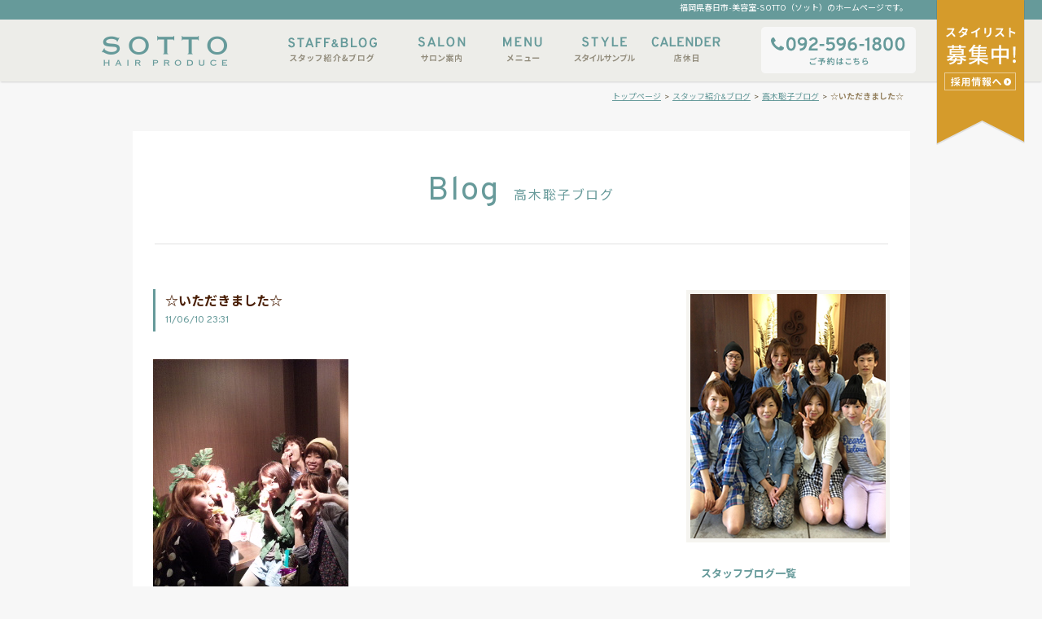

--- FILE ---
content_type: text/html; charset=UTF-8
request_url: https://sotto-salon.net/blog/takaki/post-611.php
body_size: 4346
content:
<!DOCTYPE html PUBLIC "-//W3C//DTD XHTML 1.0 Transitional//EN" "http://www.w3.org/TR/xhtml1/DTD/xhtml1-transitional.dtd">
<html xmlns="http://www.w3.org/1999/xhtml">
<head prefix="og: http://ogp.me/ns#">
<meta http-equiv="Content-Type" content="text/html; charset=utf-8" />
<meta name="viewport" content="width=device-width, initial-scale=1.0">
<title>☆いただきました☆ | 福岡県春日市-美容室-SOTTO（ソット）</title>
<meta name="description" content="美容室SOTTOではヘッドスパ（癒し）やネイルケアサービスもご提供中。しっかりとしたカウンセリングと最新のデザイン・薬液で、お客様1人1人に似合うヘアスタイルをご提案します。">
<meta name="keywords" content="春日市,福岡市,SOTTO,ソット,美容室,ヘッドスパ,ネイルサロン,カット,シャンプー,ブロー,エクステ,吉開">
<meta name="google-site-verification" content="vXHq_gs0AyOVxNCahAd8KG13HK6q9DSX0-f37VNBNYE" />
<META name="y_key" content="5ac8bc7697d448a5">

<link rel="stylesheet" href="https://sotto-salon.net/wp-content/themes/sotto-theme/style.css">
<link rel="stylesheet" href="https://sotto-salon.net/wp-content/themes/sotto-theme/css/dock-example1.css">

<meta name='robots' content='max-image-preview:large' />
<link rel='dns-prefetch' href='//s.w.org' />
<link rel="alternate" type="application/rss+xml" title="福岡県春日市-美容室-SOTTO（ソット） &raquo; フィード" href="https://sotto-salon.net/feed" />
<link rel="alternate" type="application/rss+xml" title="福岡県春日市-美容室-SOTTO（ソット） &raquo; コメントフィード" href="https://sotto-salon.net/comments/feed" />
<link rel="alternate" type="application/rss+xml" title="福岡県春日市-美容室-SOTTO（ソット） &raquo; ☆いただきました☆ のコメントのフィード" href="https://sotto-salon.net/blog/takaki/post-611.php/feed" />
<link rel='stylesheet' id='wp-block-library-css'  href='https://sotto-salon.net/wp-includes/css/dist/block-library/style.min.css?ver=5.7.14' type='text/css' media='all' />
<script type='text/javascript' src='https://sotto-salon.net/wp-includes/js/jquery/jquery.min.js?ver=3.5.1' id='jquery-core-js'></script>
<script type='text/javascript' src='https://sotto-salon.net/wp-includes/js/jquery/jquery-migrate.min.js?ver=3.3.2' id='jquery-migrate-js'></script>
<script type='text/javascript' src='https://sotto-salon.net/wp-content/themes/sotto-theme/js/fisheye-iutil.min.js?ver=5.7.14' id='fisheye-js'></script>
<script type='text/javascript' src='https://sotto-salon.net/wp-content/themes/sotto-theme/js/dock-example1.js?ver=5.7.14' id='dock-js'></script>
<link rel="https://api.w.org/" href="https://sotto-salon.net/wp-json/" /><link rel="alternate" type="application/json" href="https://sotto-salon.net/wp-json/wp/v2/posts/16913" /><link rel="canonical" href="https://sotto-salon.net/blog/takaki/post-611.php" />
<link rel="alternate" type="application/json+oembed" href="https://sotto-salon.net/wp-json/oembed/1.0/embed?url=https%3A%2F%2Fsotto-salon.net%2Fblog%2Ftakaki%2Fpost-611.php" />
<link rel="alternate" type="text/xml+oembed" href="https://sotto-salon.net/wp-json/oembed/1.0/embed?url=https%3A%2F%2Fsotto-salon.net%2Fblog%2Ftakaki%2Fpost-611.php&#038;format=xml" />

</head>
<body data-rsssl=1>


<div id="wrapper">

<div id="headerArea">
<div id="header">
  <a href="https://sotto-salon.net"><p class="hd_logo">SOTTO HAIR PRODUCE</p></a>
    <div>
      <h1>福岡県春日市-美容室-SOTTO（ソット）のホームページです。</h1>
        <ul class="hd_menu">
          <li><a class="hd_menu01" href="https://sotto-salon.net/staff.php">スタッフ紹介&amp;ブログ</a></li>
          <li><a class="hd_menu02" href="https://sotto-salon.net/salon.php">サロン案内</a></li>
          <li><a class="hd_menu03" href="https://sotto-salon.net/menu.php">メニュー</a></li>
          <li><a class="hd_menu04" href="https://sotto-salon.net/style.php">スタイルサンプル</a></li>
          <li><a class="hd_menu05" href="https://sotto-salon.net/calendar.php">店休日</a></li>
          <li class="hd_tel"><a href="tel:0952-596-1800"><img src="https://sotto-salon.net/img/common/hd_tel.png"></a></li>
        </ul>
    </div>
<br class="clear" />
</div>
<div><a class="hd_recruit" href="https://sotto-salon.net/recruit.php">スタイリストアシスタント募集中</a></div>
</div><!-- headerArea end -->
<div class="pankuzu"><h2>☆いただきました☆</h2><p class="pankuzu_link"><a href="https://sotto-salon.net">トップページ</a>&nbsp;&nbsp;&gt;&nbsp;&nbsp;<a href="https://sotto-salon.net/staff.php">スタッフ紹介&amp;ブログ</a>&nbsp;&nbsp;&gt;&nbsp;&nbsp;<a href="https://sotto-salon.net/blog/author/takaki">高木聡子ブログ</a>&nbsp;&nbsp;&gt;&nbsp;&nbsp;</p></div><!--end pankuzu-->
<br class="clear" />


  <div id="container_sub" class="blog">
  <div id ="container_sub_top">
  <div id="w901">

  <h3 class="sub_blog_tit_bar"><span class="sub_blog_tit_bar_en">Blog</span>　高木聡子ブログ</h3>

  </div><!-- w901 end -->
  </div><!-- container_sub_top end -->
  <div id ="container_sub_main">

  <div class="sub_blog_box_l">
    <div class="sub_blog_entryArea">


  <div class="line_tit_box">
  <h4>☆いただきました☆</h4>
  <p style="font-weight:normal;">11/06/10 23:31</p>
  </div><!-- line_tit_box end -->

  <div class="sub_blog_kijitxt">
  <div class="moblogkun-entry">
<img loading="lazy" src="https://sotto-salon.net/mt_img/img/blogimg/20110610_4df22ab00b309.jpg" width="240" height="320" alt="DVC00212.jpg" /></p>
<p>撮影モデルをしてくれてるYUMIチャンがお店に来たときに、差し入れを持ってきてくれました★</p>
<p>夜の練習前にみんなで美味しくいただきました〜(^o^)</p>
<p>いつもありがとうございます！！
</p>
</div>
  </div>


  </div>
    <div class="sub_blog_kijiline2">
  <div class="sub_blog_btmbox">

  <p><span class="fc_green fs20b">Blog</span>　　<span class="fc_green">高木聡子&nbsp;新着ブログ記事&nbsp;(<a href="https://sotto-salon.net/blog/author/takaki" class="fc_green">記事一覧はこちら</a>)</span></p>
  <div>
        24/10/30　<a class="fc_brown" href="https://sotto-salon.net/blog/takaki/%e3%81%94%e5%a0%b1%e5%91%8a.php">ご報告</a><br />

        24/10/10　<a class="fc_brown" href="https://sotto-salon.net/blog/takaki/%e3%82%b7%e3%83%a7%e3%83%bc%e3%83%88%e3%83%9c%e3%83%96-4.php">ショートボブ</a><br />

        24/09/18　<a class="fc_brown" href="https://sotto-salon.net/blog/takaki/%e5%9c%b0%e6%af%9b%e3%81%ab%e3%83%8f%e3%82%a4%e3%83%a9%e3%82%a4%e3%83%88.php">地毛にハイライト</a><br />

        24/08/30　<a class="fc_brown" href="https://sotto-salon.net/blog/takaki/%e9%85%b8%e6%80%a7%e3%82%b9%e3%83%88%e3%83%ac%e3%83%bc%e3%83%88-6.php">酸性ストレート</a><br />

        24/08/06　<a class="fc_brown" href="https://sotto-salon.net/blog/takaki/%e3%81%b0%e3%81%a3%e3%81%95%e3%82%8a%e3%82%ab%e3%83%83%e3%83%88-3.php">ばっさりカット</a><br />

      </div>

  </div>
  </div>

  </div><!-- sub_blog_box_l end -->


  <div class="sub_blog_box_r"><!--サイドバー-->

<div class="sub_blog_side_plfbox">

  <img src="https://sotto-salon.net/img/staff_month/sub_message_img01.jpg" alt="スタッフメッセージ" width="240" height="300"></div><!--end sub_blog_side_plfbox-->

<div class="sub_blog_side_namelink">
<p>スタッフブログ一覧</p>
<a href="https://sotto-salon.net/blog/author/yoshigai">吉開　英雄</a><br /><a href="https://sotto-salon.net/blog/author/irie">入江　洋幸</a><br /><a href="https://sotto-salon.net/blog/author/tokunaga">徳永　小百合</a><br /><a href="https://sotto-salon.net/blog/author/kitajima">北島　靖子</a><br /><a href="https://sotto-salon.net/blog/author/noguchi">野口　牧子</a><br /><a href="https://sotto-salon.net/blog/author/mouri">毛利　史</a><br /></div>

<a href="https://sotto-salon.net/blog/message"><p class="sub_blog_side_bnlink">月替わりスタッフメッセージ</p></a>
</div><!-- sub_blog_box_r end サイドバー -->

<p class="clear"></p>

  </div><!-- container_sub_main end -->

  </div>



<div id="footerBoxSub">
    <div class="footer_newsArea">
        <p class="footer_news_title">sottoからのお知らせ</p>
        <div>
                    25/06/06　<a class="fc_brown" href="https://sotto-salon.net/blog/news/%e5%ba%97%e5%86%85%e6%94%b9%e8%a3%85%e3%81%ab%e3%81%a4%e3%81%8d%e3%81%be%e3%81%97%e3%81%a6%e4%bc%91%e6%a5%ad%e3%81%ae%e3%81%8a%e7%9f%a5%e3%82%89%e3%81%9b">店内改装につきまして休業のお知らせ</a><br />
                    22/03/02　<a class="fc_brown" href="https://sotto-salon.net/blog/news/%e5%ae%9a%e4%bc%91%e6%97%a5%e3%81%ae%e5%a4%89%e6%9b%b4">定休日の変更</a><br />
                  </div>
        <br class="clear" />
    </div>


        <!-- BEGIN DOCK 1 ============================================================ -->
        <div id="dock">
            <div class="dock-container">
              <a class="dock-item" href="https://sotto-salon.net/blog/author/yoshigai"><span><p class="positiontxt">スタイリスト</p>吉開英雄</span><img src="https://sotto-salon.net/img/common/staff01.png" alt="吉開英雄" /></a><a class="dock-item" href="https://sotto-salon.net/blog/author/irie"><span><p class="positiontxt">スタイリスト</p>入江洋幸</span><img src="https://sotto-salon.net/img/common/staff_irie.png" alt="入江洋幸" /></a><a class="dock-item" href="https://sotto-salon.net/blog/author/tokunaga"><span><p class="positiontxt">スタイリスト</p>徳永小百合</span><img src="https://sotto-salon.net/img/common/staff_toku.png" alt="徳永小百合" /></a><a class="dock-item" href="https://sotto-salon.net/blog/author/kitajima"><span><p class="positiontxt">スタイリスト</p>北島靖子</span><img src="https://sotto-salon.net/img/common/staff03.png" alt="北島靖子" /></a><a class="dock-item" href="https://sotto-salon.net/blog/author/noguchi"><span><p class="positiontxt">スタイリスト</p>野口牧子</span><img src="https://sotto-salon.net/img/common/staff06.png" alt="野口牧子" /></a><a class="dock-item" href="https://sotto-salon.net/blog/author/mouri"><span><p class="positiontxt">スタイリスト</p>毛利史</span><img src="https://sotto-salon.net/img/common/staff_mouri.png" alt="毛利史" /></a>            </div><!-- end div .dock-container -->
        </div><!-- end div .dock #dock -->
        <!-- END DOCK 1 ============================================================  -->

</div><!--end footerBox-->
<div id="footerArea">
    <div id="footer">
        <div class="footer_l">
            <a href="tel:092-596-1800"><p>ご予約 092-596-1800</p></a>
            住所　福岡県春日市惣利5丁目16<br />
            営業時間　10:00～19:00<br />
            定休日　毎週月曜<br />
            駐車場　7台完備
        </div>
        <div class="footer_c">
            <table width="330" border="0" cellpadding="0" cellspacing="0"><tr align="center">
            <td><a href="https://sotto-salon.net/staff.php">スタッフ紹介・Blog</a><br />
              <a href="https://sotto-salon.net/salon.php">サロン案内</a><br />
              <a href="https://sotto-salon.net/menu.php">メニュー</a></td>
            <td><a href="https://sotto-salon.net/recruit.php">採用情報</a><br />
              <a href="https://sotto-salon.net/style.php">スタイルサンプル</a><br />
              <a href="https://sotto-salon.net/calendar.php">定休日</a></td>
            </tr></table>

<!--
            福岡市南区の姉妹店<a class="fc_green" href="http://www.spring-salon.net/" target="_blank">「SPRING」</a>も是非ご利用ください。
-->
    </div>
        <div class="footer_r">
            <a class="ftr_hotpepper" href="http://beauty.hotpepper.jp/r/?s=H000239954&vos=hbt1083" target="_blank">ホットペッパービューティーからもご予約いただけます</a>
            <a class="ftr_pagetop" href="#wrapper">page top</a>
        </div>
        <br class="clear" />
    </div>
</div><!--end footerArea-->
<div id="copyArea">
    <div id="copy">
    <p>SOTTO HAIR PRODUCE</p>
    COPYRIGHT(C) SOTTO ALL RIGHTS RESERVED
    </div>
</div><!-- copyArea -->

<script>
(function(i,s,o,g,r,a,m){i['GoogleAnalyticsObject']=r;i[r]=i[r]||function(){
(i[r].q=i[r].q||[]).push(arguments)},i[r].l=1*new Date();a=s.createElement(o),
m=s.getElementsByTagName(o)[0];a.async=1;a.src=g;m.parentNode.insertBefore(a,m)
})(window,document,'script','//www.google-analytics.com/analytics.js','ga');
ga('create', 'UA-413844-42', 'sotto-salon.net');
ga('require', 'displayfeatures');
ga('send', 'pageview');
</script>

</div><!-- wrapper end -->

</body>
</html>


--- FILE ---
content_type: text/css
request_url: https://sotto-salon.net/wp-content/themes/sotto-theme/style.css
body_size: 4866
content:
@charset "utf-8";

/*
theme Name: sottoテーマ
Author:
Description: original theme
version： 1.0.0
*/
@import url('https://fonts.googleapis.com/css?family=Overpass:400,700|Noto+Sans+JP:400,700&display=swap');


body {
  margin:0;
  padding:0;
  background-color:#f7f7f7;
  color:#6b5e46;
  font-size:12px;
  line-height:1.6;
  text-align:center;
   font-family: Overpass,Verdana, "ヒラギノ角ゴ ProN W3", "Hiragino Kaku Gothic ProN", "メイリオ", Meiryo, sans-serif;
}

@media screen and (min-width:1025px) {
  body {
  font-family:Overpass, "Noto sans JP"  !important;
  }
}

#wrapper {
  width:100%;mt_img  text-align:center;
  position:absolute;
  z-index:2;
}

.clear {
  clear:both;
  height:0;
}
a {
  color:#669a9a;
}
p, ul, li, h4 {
  margin:0;
  padding:0;
}
h3 {
  font-weight:normal;
  margin:0;
  font-size:12px;
}
img {
  border:0;
}


/* font */

.fc_green {
  color:#669a9a;
}
.fc_brown {
  color:#928C7B;
}
.fc_brown2 {
  color:#9e6b1f;
}
.fc_black {
  color:#333333;
}
.fs16green {
  color:#669a9a;
  font-size:16px;
  font-weight:bold;
}
.fs16b {
  font-size:16px;
  font-weight:bold;
}
.fs11 {
  font-size:11px;
}
.fs20b {
  font-size:16px;
  font-weight:bold;
}

/* margin */

.mb20 {
  margin-bottom:20px;
}
.mr9 {
  margin-right:9px;
}

table.table-style {
  border-collapse: collapse;
  border-spacing: 0;
}
.table-style{
  border-top:1px solid #d4d0c7;
  border-left:1px solid #d4d0c7;
}
.table-style td,.table-style th{
  border-right: 1px solid #d4d0c7;
  border-bottom: 1px solid #d4d0c7;
  padding:0.3rem;
}
.table-style th{background: #f7f7f7;font-weight: normal;}
/* --------------------
    header
---------------------- */
#headerArea {
  width:100%;
  background-image:url(img/common/hd_bg.png);
  background-position: top center;
  background-repeat: repeat-x;
  margin-bottom: 1em;
  /* box-shadow */
box-shadow:0px 2px 2px -1px rgba(0,0,0,0.15);
}
#header {
  width:1030px;
  height:100px;
  margin:0 auto;
  background-repeat:no-repeat;
  background-position:center right;
}

#header .hd_logo {
  background-image:url(img/common/hd_logo.png);
  background-repeat:no-repeat;
  background-position: left center;
  width:200px;
  height:55px;
  margin:0;
  text-indent:-9999px;
  text-decoration: none;
  float:left;
  margin-top: 35px;
}
#header h1 {
  margin:0 40px 0 0;
  height:22px;
  line-height:22px;
  font-size:10px;
  font-weight:normal;
  text-align:right;
  color: white;
}
#header .hd_menu {
  margin:11px 30px 0 0 ;
}
#header .hd_menu li{
  float:left;
  list-style-type:none;
  font-weight:bold;
  margin:0;
}
#header .hd_menu li a{
  text-decoration:none;
  background-position: center;
  text-indent: -99em;
  overflow: hidden;
  height:55px;
}
#header .hd_menu li a:hover{
  text-decoration:underline;
}

#header .hd_menu .hd_menu01 {
  background-image:url(img/common/hd_menu01.png);
  background-repeat:no-repeat;
  width:167px;
  display:block;
}
#header .hd_menu .hd_menu02 {
  background-image:url(img/common/hd_menu02.png);
  background-repeat:no-repeat;
  width:100px;
  display:block;
}
#header .hd_menu .hd_menu03 {
  background-image:url(img/common/hd_menu03.png);
  background-repeat:no-repeat;
  width:100px;
  display:block;
}
#header .hd_menu .hd_menu04 {
  background-image:url(img/common/hd_menu04.png);
  background-repeat:no-repeat;
  width:100px;
  display:block;
}
#header .hd_menu .hd_menu05 {
  background-image:url(img/common/hd_menu05.png);
  background-repeat:no-repeat;
  width:100px;
  display:block;
}
#headerArea .hd_recruit {
  background-image:url(img/common/hd_recruit.png);
  background-repeat:no-repeat;
  text-indent:-9999px;
  text-decoration: none;
  display:block;
  position: fixed;
  top: 0;
  left:50%;
  width:113px;
  height:199px;
  margin-left:510px;
}
#header .hd_menu .hd_tel {
    float: right;
    overflow: hidden;
}
#header .hd_menu .hd_tel a{padding:0;}
#header .hd_menu .hd_tel img{
    position: relative;
}

/* --------------------
    footer
---------------------- */

#footerBox {
  margin:0 auto;
  width:955px;
  height:258px;
  background-repeat:repeat-y;
  text-align:left;
  padding:20px 0 27px;
}
#footerBox .footer_newsArea {
  padding:2em 0;
  line-height:25px;
}
#footerBox .footer_news_title {
  color:#669a9a;
  background-image:url(img/common/ft_title_news.png);
  background-repeat:no-repeat;
  width:300px;
  height:40px;
  margin:0;
  padding:0 0 0 90px;
  float:left;
}

#footerArea {
  width:100%;
  /*background-image:url(../../../img/common/ft_bg2.gif);*/
  padding:26px 0 0 0;
}
#footer {
  width:955px;
  height:170px;
  text-align:left;
  /*background-image:url(../../../img/common/ft_bg4.png);*/
  background-position:right bottom;
  background-repeat:no-repeat;
  margin:0 auto;
  color:#755326;
}

.footer_l {
  float:left;
  width:270px;
  font-size:12px;
  text-align:left;
}

.footer_l p {
  background-image:url(img/common/ft_tel.png);
  background-repeat:no-repeat;
  width:209px;
  height:57px;
  margin:0 0 8px 0;
  text-indent:-9999px;
  text-decoration: none;
}
.footer_c {
  float:left;
  width:403px;
  text-align:left;
}
.footer_c table {
  line-height:20px;
  margin-bottom:42px;
}
.footer_r {
  float:left;
  width:233px;
  text-align:left;
}
.footer_r .ftr_hotpepper {
  background-image:url(../../../img/common/ft_qr.gif);
  background-repeat:no-repeat;
  width:190px;
  height:86px;
  text-indent:-9999px;
  text-decoration: none;
  display:block;
}
.footer_r .ftr_pagetop {
  background-image:url(../../../img/common/ft_pagetop.png);
  background-repeat:no-repeat;
  width:29px;
  height:34px;
  margin: 15px 0 0 194px;
  text-indent:-9999px;
  text-decoration: none;
  display:block;
}

#copyArea {
  width:100%;
  background: #79afb5;
  padding:40px 0 170px 0;

}
#copy {
  width:955px;
  margin:0 auto;
  text-align:center;
   color: white;
}
#copy p {
  background-image:url(img/common/logo.png);
  background-repeat:no-repeat;
  width:208px;
  height:49px;
  margin:0 auto 13px auto;
  text-indent:-9999px;
  text-decoration: none;
}



/* --------------------
    main index
---------------------- */

#publicity {
  position:absolute;
  z-index:1;
  height:750px;
  left:50%;
  margin-left:-800px;
}
#publicitySelector {
  position:absolute;
  z-index:3;
  margin-top:500px;
  margin-left:46%;
}

.hd_move_bt {
  background:url(../../../img/index/index_sl_off.gif);
  width:13px;
  height:13px;
}
.hd_move_bt:hover {
  background:url(../../../img/index/index_sl_on.gif);
}
#publicitySelector div {
  width:13px;
  height:13px;
}


#container {
  margin:450px auto 0 auto;
  padding:25px;
  width:955px;
  background: white;
  border:3px solid #79afb5;
  text-align:left;
  box-sizing: border-box;
}

#container .index_main_shopbn {
    background-image: url(img/common/hd_logo.png);
    background-repeat: no-repeat;
    width: 600px;
    height: 100px;
    padding: 15px 0 0 350px;
    /* text-align: center; */
    /* color: #94805e; */
    background-position: 100px;
    /* border-bottom: 1px; */
    margin-bottom: 2em;
}
#container .index_main_l {
  width:450px;
  float:left;
  margin:23px 0 0 6px;
}
#container .index_main_l .index_main_blog p{
  background-image:url(img/index/main_title_blog.png);
  background-repeat:no-repeat;
  width:299px;
  height:28px;
  margin:0 0 12px 0;
  padding:0 10px 0 160px;
}
#container .index_main_l .index_main_message_title{
  background-image:url(img/index/main_title_message.png);
  background-repeat:no-repeat;
  width:331px;
  height:28px;
  margin:38px 0 12px 0;
  padding:0 10px 0 130px;
}
#container .index_main_l .index_main_message_box {
  width:455px;
}
#container .index_main_l .index_main_message_boxlink{
  font-size:14px;
  font-weight:bold;
  margin: 1em 0 0.5em;
}
#container .index_main_l .index_main_message_boxlink a{
  color:#79afb5;
  text-decoration: none;
}
#container .index_main_l .index_main_message_date {
  font-size:10px;
  text-align:right;
  color:#755326;
  margin:40px 0 0 0;
}

#container .index_main_r {
  width:365px;
  float:right;
  text-align:left;
  margin:23px 0 0 0;
}
#container .index_main_r table {
  margin-top:20px;
}


/* --------------------
    sub base
---------------------- */

.pankuzu {
  margin:0 auto 10px auto;
  width:940px;
}
.pankuzu_link {
  text-align:right;
  font-size:10px;
  float:right;
}
.pankuzu a {
}
h2 {
  font-size:10px;
  color:#94805e;
  float:right;
  margin:0;
}

.line_tit_box {
  border-left: solid 3px #669a9a;
  padding:4px 12px;
  color:#4a1f06;
  font-weight:bold;
  margin:0 0 25px 0;
  font-size:16px;
}
.line_tit_box a {
  text-decoration:none;
  color:#4a1f06;
}
.line_tit_box a:hover {
  text-decoration:underline;
  color:#4a1f06;

}
.line_tit_box p {
  color:#669a9a;
  font-size:12px;
}
.line_tit_box2 {
  border-left: solid 3px #669a9a;
  padding:4px 12px;
  color:#C3B49E;
  font-weight:bold;
  margin:0 0 25px 0;
  font-size:16px;
}
.line_tit_box2 p {
  color:#669a9a;
  font-size:10px;
}

.sub_box860 {
  width:860px;
  margin:30px 0 30px 20px;
}
.sub_box776 {
  width:776px;
  margin:44px 0 44px 55px;
}
#container_sub {
  margin:0 auto;
  width:955px;
  /*border-radius: 5px;*/
  /*border: 1px solid #e2e2e2;
  background: white;*/
  background-repeat:repeat-y;
 
}

#container_sub.blog {
   background-color: #fff;
   margin-top: 30px;
}
#container_sub_top {
  margin:0;
  padding:26px 0 0 0;
  width:955px;
  background-repeat:no-repeat;
}
#container_sub_main {
  padding:25px;
  width:955px;
  text-align:left;
  box-sizing: border-box;
}
.sub_main_tit_boxline {
  margin:24px 0 0 0;
  border-top:solid 2px #deddd8;
  border-bottom:solid 2px #deddd8;
}
.sub_main_tit_box {
  text-align:center;
  padding:20px;
  /*background:#f5f4f0;*/
 /* border-top:solid 1px #FFFFFF;
  border-bottom:solid 1px #FFFFFF;*/
}


#containerBoxSub {

  margin:0 auto;
  width:900px;
  background-color: #fff;
  background-repeat:repeat-y;
  text-align:left;
  padding:25px;
}

#footerBoxSub {
      margin: 0 auto 0;
     width: 955px; 
  /*background-image:url(../../../img/sub/sub_ft_bg1.gif);
  background-repeat:repeat-y;*/
  text-align:left;
      padding: 20px 0 0;
      margin-bottom: 2em;
}
#footerBoxSub .footer_newsArea {
  width: 955px;
  margin:0 auto;
  padding:25px 0 0;
  line-height:25px;
}
#footerBoxSub .footer_news_title {
  color:#669a9a;
  background-image:url(img/common/ft_title_news.png);
  background-repeat:no-repeat;
  width:300px;
  height:40px;
  margin:0;
  padding:0 0 0 90px;
  float:left;
}


/* --------------------
    sub calender
---------------------- */
#container_sub_top .sub_main_tit_calender {
  background-image:url(../../../img/calender/sub_main_tit_calender.gif);
  width:162px;
  height:54px;
  margin:0 auto;
  text-indent:-9999px;
  text-decoration: none;
}

/* --------------------
    sub salon
---------------------- */
#container_sub_top .sub_main_tit_salon {
  background-image:url(../../../img/salon/sub_main_tit_salon.gif);
  width:109px;
  height:54px;
  margin:0 auto;
  text-indent:-9999px;
  text-decoration: none;
}
.salon_ul {
    width: 900px;
  font-size:10px;
      display: block;
    margin: 0 auto;
}
.salon_ul li {
    float: left;
    list-style-type: none;
}
.salon_li_img {
    height: auto;
    margin: 15px 15px 5px 0;
    width: 290px;
}
.salon_li_end {
    height: auto;
    margin: 15px 0 5px;
    width: 290px;
}
.sub_salon_mapbox {
  background-color:#f5f5f5;
  padding:15px;
  float:left;
}
.sub_salon_mapbox_side {
  margin:0 0 0 16px;
  width:314px;
  float:left;
}
.sub_salon_btmtxt {
  margin:10px 5px;
  color:#2c180f;
}

/* --------------------
    sub menu
---------------------- */
#container_sub_top .sub_main_tit_menu {
  background-image:url(img/menu/sub_main_tit_menu.png);
  width:103px;
  height:52px;
  margin:0 auto;
  text-indent:-9999px;
  text-decoration: none;
}

.sub_menu_tit01 {
  background-image:url(img/menu/sub_menu_tit01.png);
  background-repeat:no-repeat;
  height:29px;
  padding:2px 0 0 154px;
  width:706px;
  font-size:10px;
  line-height: 3em;
  margin:62px 0 31px 0;
}
.sub_menu_tit02 {
  background-image:url(img/menu/sub_menu_tit02.png);
  background-repeat:no-repeat;
  height:29px;
  padding:2px 0 0 200px;
  width:652px;
  font-size:10px;
  line-height: 3em;
  margin:62px 0 31px 0;
}
.sub_menu_tit03 {
  background-image:url(img/menu/sub_menu_tit03.png);
  background-repeat:no-repeat;
  height:29px;
  padding:2px 0 0 202px;
  width:658px;
  font-size:10px;
  line-height: 3em;
  margin:62px 0 31px 0;
}
.sub_menu_tit04 {
  background-image:url(img/menu/sub_menu_tit04.png);
  background-repeat:no-repeat;
  height:29px;
  width:860px;
  text-indent:-9999px;
  text-decoration: none;
  margin:62px 0 31px 0;
}

.sub_menu_box_l {
  margin:0 0 0 30px;
  width:488px;
  float:left;
}
.sub_menu_box_r {
  width:312px;
  float:left;
}

.sub_menu_box_l th {
  font-size:13px;
  color:#755326;
  line-height:24px;
  text-align:left;
}
.sub_menu_box_l td {
  font-size:13px;
  color:#2c180f;
  line-height:24px;
}

.sub_menu_box_l th .subtxt {
  font-size:10px;
  font-weight:normal;
  color:#999999;
  line-height:14px;
}

.sub_menu_box_l .subtit_green {
  color:#669a9a;
  font-size:18px;
  font-weight:bold;
}


/* --------------------
    sub style and bn
---------------------- */

#container_sub_top .sub_main_tit_style {
  background-image:url(../../../img/sample/sub_main_tit_style.gif);
  width:101px;
  height:53px;
  margin:0 auto;
  text-indent:-9999px;
  text-decoration: none;
}
#container_sub_top .sub_main_tit_stylebn {
  background-image:url(../../../img/sample_bn/sub_main_tit_stylebn.gif);
  width:334px;
  height:39px;
  margin:0 auto;
  text-indent:-9999px;
  text-decoration: none;
}


#footerBoxSub .line_tit_box_style {
    border-left: 3px solid #3B7901;
    color: #9e6b1f;
    font-size: 14px;
    font-weight: bold;
    margin: 0;
    padding: 2px 12px;
}

#footerBoxSub .line_tit_box_style p {
    color: #3B7901;
    font-size: 10px;
  font-weight:normal;
}

#footerBoxSub .sub_style_bnlink {
  font-size:10px;
  text-align:right;
  margin:0 74px 0 0;
}
#footerBoxSub .sub_style_bnlink a {
    color: #3B7901;
}

#footerBoxSub #sub_style_titbg01 {
  background-image:url(../../../img/sample/sub_style_titbg01.png);
  background-position:right bottom;
  background-repeat:no-repeat;
  border-bottom: solid 1px #9e6b1f;
  margin:0 0 19px 0;
  height:70px;
}

#footerBoxSub #sub_style_titbg02 {
  background-image:url(../../../img/sample/sub_style_titbg02.png);
  background-position:right bottom;
  background-repeat:no-repeat;
  border-bottom: solid 1px #9e6b1f;
  margin:33px 0 19px 0;
  height:70px;
}

#footerBoxSub #sub_style_titbg03 {
  background-image:url(../../../img/sample/sub_style_titbg03.png);
  background-position:right bottom;
  background-repeat:no-repeat;
  border-bottom: solid 1px #9e6b1f;
  margin:33px 0 19px 0;
  height:70px;
}

#footerBoxSub #sub_style_titbg04 {
  background-image:url(../../../img/sample/sub_style_titbg_toku.png);
  background-position:right bottom;
  background-repeat:no-repeat;
  border-bottom: solid 1px #9e6b1f;
  margin:33px 0 19px 0;
  height:70px;
}

#footerBoxSub #sub_style_titbg05 {
  background-image:url(../../../img/sample/sub_style_titbg05.png);
  background-position:right bottom;
  background-repeat:no-repeat;
  border-bottom: solid 1px #9e6b1f;
  margin:33px 0 19px 0;
  height:70px;
}

#footerBoxSub #sub_style_titbg06 {
  background-image:url(../../../img/sample/sub_style_titbg06.png);
  background-position:right bottom;
  background-repeat:no-repeat;
  border-bottom: solid 1px #9e6b1f;
  margin:33px 0 19px 0;
  height:70px;
}

#footerBoxSub #sub_style_titbg08 {
  background-image:url(../../../img/sample/sub_style_titbg08.png);
  background-position:right bottom;
  background-repeat:no-repeat;
  border-bottom: solid 1px #9e6b1f;
  margin:33px 0 19px 0;
  height:70px;
}

.style_bn_ul {
    height: auto;
    width: 783px;
}
.clearfix {
    display: block;
}
.style_bn_ul li {
  list-style-type: none;
    float: left;
}
.mr_7 {
    margin-right: 7px;
}


/* --------------------
    sub recruit
---------------------- */

#container_sub_top .sub_main_tit_recruit {
  background-image:url(../../../img/recruit/sub_main_tit_recruit.gif);
  width:95px;
  height:38px;
  margin:0 auto;
  text-indent:-9999px;
  text-decoration: none;
}
#footerBoxSub .sub_recruit_topbg {
  background-image:url(../../../img/recruit/sub_recruit_img01.jpg);
  background-repeat:no-repeat;
  width:955px;
  height:430px;
  text-align:center;
  font-size:15px;
  line-height:160%;
  color:#2E1410;
}


/* --------------------
    sub staff
---------------------- */

#container_sub_top .sub_main_tit_staff {
  background-image:url(../../../img/staff/sub_main_tit_staff.gif);
  width:204px;
  height:53px;
  margin:0 auto;
  text-indent:-9999px;
  text-decoration: none;
}

#footerBoxSub .sub_suaff_tit01 {
    background-image: url(img/staff/sub_suaff_tit01.png);
    background-repeat: no-repeat;
    width: 210px;
    height: 29px;
    margin: 40px 0 20px;
    padding:5px 0 0 105px;
  line-height: 1.5em;
  font-size:10px;
}
#footerBoxSub .sub_suaff_tit02 {
    background-image: url(img/staff/sub_suaff_tit02.png);
    background-repeat: no-repeat;
    width: 210px;
    height: 29px;
    margin: 40px 0 20px;
    padding:5px 0 0 105px;
  line-height: 1.5em;
  font-size:10px;
}
#footerBoxSub .sub_suaff_tit03 {
    background-image: url(img/staff/sub_suaff_tit03.png);
    background-repeat: no-repeat;
    width: 210px;
    height: 29px;
    margin: 40px 0 20px;
    padding:5px 0 0 105px;
  line-height: 1.5em;
  font-size:10px;
}

#footerBoxSub .sub_suaff_clear {
  margin-top: 30px;
}

#footerBoxSub .sub_suaff_clear:first-child {
  margin-top: 0;
}

#footerBoxSub .sub_suaff_clear:after {
  content: '';
  display: block;
  clear: both;
}

#footerBoxSub .sub_suaff_img_left {
  float:left;
}

#footerBoxSub .sub_suaff_img_right {
  float: right;
}

#footerBoxSub .sub_suaff_img {
  background-position:left top;
  background-repeat:no-repeat;
  background-color:#FFF;
  width:205px;
  height:253px;
  border:solid 3px #79afb5;
  padding:15px 0 0 230px;
}

#footerBoxSub .sub_suaff_img09 {
  background-image:url(../../../img/staff/sub_suaff_img09.jpg);
  background-position:left top;
  background-repeat:no-repeat;
  background-color:#FFF;
  width:205px;
  height:253px;
  border:solid 3px #79afb5;
  padding:15px 0 0 230px;
  float:left;
  margin-top:30px;
}


#footerBoxSub .sub_staff_tit_name {
  font-size:18px;
  margin-bottom:0.5rem;
}

#footerBoxSub .sub_staff_txt01 {
  color:#666666;
  width:190px;
  height:105px;
  margin-top:5px;
}

#footerBoxSub .sub_staff_bloglink {
  clear:both;
  text-align:right;
  margin-right:10px;
}
#footerBoxSub .sub_staff_bloglink a {
  color:#669a9a;
  font-size:10px;
}

#footerBoxSub .sub_staff_txt02 {
  width:140px;
  float:left;
  margin-top:5px;
}
#footerBoxSub .sub_staff_txt02 a {
  color:#669a9a;
  line-height:18px;
}
#footerBoxSub .sub_staff_txt03 {
  width:58px;
  float:left;
  font-size:10px;
  color:#9e6b1f;
  margin-top:5px;
  text-align:right;
}

.sub_staff_stylebtn {
  background-repeat:no-repeat;
  background-position:center;
  text-align: center;
  padding: 9px 0 7px;
  background: #ffffff;
    margin-top: -1.5px;
    border: 3px solid #79afb5;
    border-top: 0;
}

.sub_staff_stylebtn a {
  text-decoration:none;
  color:#78afb5;
  font-weight: bold;
  letter-spacing: 0.1em;
}

.sub_staff_stylebtn_off {
  height: 30px;
}

.sub_staff_message_title {
    background-image: url("img/index/main_title_message.png");
    background-repeat: no-repeat;
    height: 27px;
    margin: 70px 0 12px;
    padding: 0 10px 0 130px;
    width: 333px;
}

.sub_staff_message_box {
    background-color: white;
    border: solid 3px #79afb5;
    padding: 15px 0 0 230px;
    padding: 0 22px 20px;
    width: 855px;
}

.sub_staff_message_boxlink {
    border-bottom: 1px solid #3E3A3A;
    font-size: 20px;
    font-weight: bold;
    line-height: 60px;
    margin: 0 0 15px;
}

.sub_staff_message_boxlink a {
    color: #9E6B1F;
}

.sub_staff_message_date {
    color: #755326;
    font-size: 10px;
    margin: 40px 0 0;
    text-align: right;
}

/* --------------------
    sub blog_cat
---------------------- */

#w901 {
  width:901px;
  margin:0 auto;
}
.sub_blog_tit_bar {
  /*background-image:url(../../../img/staffblog/sub_main_tit_blog.gif);*/
  padding: 1rem 0 2rem;
    letter-spacing: 0.1em;
    border-bottom: 1px solid #e2e2e2;
    text-align: center;
    font-size: 16px;
    color: #679a9a;
}

.sub_blog_tit_bar_en{
  font-size: 40px;

}
.sub_blog_tit_bar_news{
    text-decoration: none;
     padding: 1rem 0 2rem;
     letter-spacing: 0.1em;
    border-bottom: 1px solid #e2e2e2;
    text-align: center;
    font-size: 16px;
    color: #679a9a;
}
.sub_blog_tit_bar_message{
   padding: 1rem 0 2rem;
   letter-spacing: 0.1em;
    border-bottom: 1px solid #e2e2e2;
    text-align: center;
}
.sub_blog_tit_bar_message h3{font-size: 16px;color: #679a9a;margin-bottom: 1rem;}


.sub_blog_box_l {
  float:left;
  width:620px;
  margin-top:30px;
}
.sub_blog_box_r {
  float:right;
  width:250px;
  margin-top:30px;
}

.sub_blog_side_namelink {
  margin:30px 0 30px 18px;
}
.sub_blog_side_namelink p {
  font-size:13px;
  font-weight:bold;
  color:#669a9a;
  margin-bottom:15px;
}
.sub_blog_side_namelink a {
  color:#000;
}
.sub_blog_side_bnlink {
  background-repeat:no-repeat;
  padding:12px;
  border:2px solid #79afb5;
  display:block;
  text-align: center;
}

.sub_blog_side_plfline {
  border-top: solid 1px #c79c40;
  border-bottom: solid 1px #c79c40;
}

.sub_blog_side_plfbox {
  margin:1px 0;
  background-color:#f5f4f0;
  padding:5px;
}
.sub_blog_side_plftxt {
  margin:17px 15px 28px 15px;
}
.sub_blog_kijitxt {
  margin-top:34px;
  font-size:13px;
  color:#333333;
}
.sub_blog_kijitxt img{max-width:100%;height:auto;}
.sub_blog_kijiline {
  height:1px;
  background-color:#d4d0c7;
  margin:82px 0 45px 0;
}
.sub_blog_entryArea {
  width:620px;
}


/* --------------------
  sub content-nav
---------------------- */


.content-nav {
  margin: 20px auto;
    text-align: center;
}

.content-nav ul li {
  display:inline;
  margin-left:5px;
}


.content-nav ul li a {
  border: 1px solid #c1b9a7;
  padding:8px;
  color:#300e02;
  text-decoration:none;
  background-color:#FFF;
}

.content-nav ul li a:hover {
  background-color:#300e02;
  color:#FFFFFF;
  text-decoration:none;
}

.content-nav ul li .next,
.content-nav ul li .prev {
  color:#300e02;
  border: none;
  text-decoration: underline;
}

.content-nav ul li .next:hover,
.content-nav ul li .prev:hover {
  color:#300e02;
  text-decoration: underline;
  background-color: transparent;
}

.sub_blog_kijiline2 {
  border-top: solid 1px #d4d0c7;
  border-bottom:solid 1px #d4d0c7;
  margin:82px 0 0 0;
}

.sub_blog_btmbox {
  margin:1px 0;
  background-color:#fff;
  padding:25px 30px;
}

.fixed-page-box .sub_blog_entryArea {
  width: 100%;
}

.fixed-page-box .title-box {
  text-align: center;
}

.fixed-page-box .title-box h3 {
  color: #4A1F07;
  font-size: 24px;
  font-weight: bold;
}


/* --------------------
    404
---------------------- */
.page404{min-height:200px}
.page404 h3{
  font-size: 40px;
  color: #679a9a
}
.page404 p{
  font-size: 16px
}

--- FILE ---
content_type: text/css
request_url: https://sotto-salon.net/wp-content/themes/sotto-theme/css/dock-example1.css
body_size: 424
content:
@charset "utf-8";
.dock-container { position: relative; top: -8px; height: 128px; padding-left: 20px; width:100%; }
a.dock-item { display: block; width: 0; position: absolute; bottom: 0; text-align: center; text-decoration: none; color: #755326; line-height:15px; }
.dock-item span { display: none; padding-left: 20px; }
.dock-item img { border: 0; margin: 0 0 0px; width: 75%; }
.dock-item .positiontxt { color:#c3b59e; font-size:10px; margin:0;}

#dock {	    border-top: 1px solid #d4d0c7;
    border-bottom: 1px solid #d4d0c7; }


--- FILE ---
content_type: text/plain
request_url: https://www.google-analytics.com/j/collect?v=1&_v=j102&a=1311091885&t=pageview&_s=1&dl=https%3A%2F%2Fsotto-salon.net%2Fblog%2Ftakaki%2Fpost-611.php&ul=en-us%40posix&dt=%E2%98%86%E3%81%84%E3%81%9F%E3%81%A0%E3%81%8D%E3%81%BE%E3%81%97%E3%81%9F%E2%98%86%20%7C%20%E7%A6%8F%E5%B2%A1%E7%9C%8C%E6%98%A5%E6%97%A5%E5%B8%82-%E7%BE%8E%E5%AE%B9%E5%AE%A4-SOTTO%EF%BC%88%E3%82%BD%E3%83%83%E3%83%88%EF%BC%89&sr=1280x720&vp=1280x720&_u=IGBAgAABAAAAACAAI~&jid=10225938&gjid=112013102&cid=282105763.1765309974&tid=UA-413844-42&_gid=136624140.1765309974&_slc=1&z=1082687972
body_size: -451
content:
2,cG-K28SVQ6SE0

--- FILE ---
content_type: application/javascript
request_url: https://sotto-salon.net/wp-content/themes/sotto-theme/js/dock-example1.js?ver=5.7.14
body_size: 208
content:
jQuery(document).ready(function($){
  // Dock initialize
  jQuery('#dock').Fisheye(
    {
      maxWidth: 50,
      items: 'a',
      itemsText: 'span',
      container: '.dock-container',
      itemWidth: 55,
      proximity: 55,
      alignment : 'left',
      valign: 'bottom',
      halign : 'center'
    }
  );
});


--- FILE ---
content_type: application/javascript
request_url: https://sotto-salon.net/wp-content/themes/sotto-theme/js/fisheye-iutil.min.js?ver=5.7.14
body_size: 2055
content:

jQuery.iFisheye={build:function(options)
{return this.each(function()
{var el=this;el.fisheyeCfg={items:jQuery(options.items,this),container:jQuery(options.container,this),pos:jQuery.iUtil.getPosition(this),itemWidth:options.itemWidth,itemsText:options.itemsText,proximity:options.proximity,valign:options.valign,halign:options.halign,maxWidth:options.maxWidth};jQuery.iFisheye.positionContainer(el,0);jQuery(window).bind('resize',function()
{el.fisheyeCfg.pos=jQuery.iUtil.getPosition(el);jQuery.iFisheye.positionContainer(el,0);jQuery.iFisheye.positionItems(el);});jQuery.iFisheye.positionItems(el);el.fisheyeCfg.items.bind('mouseover',function()
{jQuery(el.fisheyeCfg.itemsText,this).get(0).style.display='block';}).bind('mouseout',function()
{jQuery(el.fisheyeCfg.itemsText,this).get(0).style.display='none';});jQuery(document).bind('mousemove',function(e)
{var pointer=jQuery.iUtil.getPointer(e);var toAdd=0;if(el.fisheyeCfg.halign&&el.fisheyeCfg.halign=='center')
var posx=pointer.x-el.fisheyeCfg.pos.x-(el.offsetWidth-el.fisheyeCfg.itemWidth*el.fisheyeCfg.items.size())/2-el.fisheyeCfg.itemWidth/2;else if(el.fisheyeCfg.halign&&el.fisheyeCfg.halign=='right')
var posx=pointer.x-el.fisheyeCfg.pos.x-el.offsetWidth+el.fisheyeCfg.itemWidth*el.fisheyeCfg.items.size();else
var posx=pointer.x-el.fisheyeCfg.pos.x;var posy=Math.pow(pointer.y-el.fisheyeCfg.pos.y-el.offsetHeight/2,2);el.fisheyeCfg.items.each(function(nr)
{distance=Math.sqrt(Math.pow(posx-nr*el.fisheyeCfg.itemWidth,2)
+posy);distance-=el.fisheyeCfg.itemWidth/2;distance=distance<0?0:distance;distance=distance>el.fisheyeCfg.proximity?el.fisheyeCfg.proximity:distance;distance=el.fisheyeCfg.proximity-distance;extraWidth=el.fisheyeCfg.maxWidth*distance/el.fisheyeCfg.proximity;this.style.width=el.fisheyeCfg.itemWidth+extraWidth+'px';this.style.left=el.fisheyeCfg.itemWidth*nr+toAdd+'px';toAdd+=extraWidth;});jQuery.iFisheye.positionContainer(el,toAdd);});})},positionContainer:function(el,toAdd)
{if(el.fisheyeCfg.halign)
if(el.fisheyeCfg.halign=='center')
el.fisheyeCfg.container.get(0).style.left=(el.offsetWidth-el.fisheyeCfg.itemWidth*el.fisheyeCfg.items.size())/2-toAdd/2+'px';else if(el.fisheyeCfg.halign=='left')
el.fisheyeCfg.container.get(0).style.left=-toAdd/el.fisheyeCfg.items.size()+'px';else if(el.fisheyeCfg.halign=='right')
el.fisheyeCfg.container.get(0).style.left=(el.offsetWidth-el.fisheyeCfg.itemWidth*el.fisheyeCfg.items.size())-toAdd/2+'px';el.fisheyeCfg.container.get(0).style.width=el.fisheyeCfg.itemWidth*el.fisheyeCfg.items.size()+toAdd+'px';},positionItems:function(el)
{el.fisheyeCfg.items.each(function(nr)
{this.style.width=el.fisheyeCfg.itemWidth+'px';this.style.left=el.fisheyeCfg.itemWidth*nr+'px';});}};jQuery.fn.Fisheye=jQuery.iFisheye.build;jQuery.iUtil={getPosition:function(e)
{var x=0;var y=0;var es=e.style;var restoreStyles=false;if(jQuery(e).css('display')=='none'){var oldVisibility=es.visibility;var oldPosition=es.position;restoreStyles=true;es.visibility='hidden';es.display='block';es.position='absolute';}
var el=e;while(el){x+=el.offsetLeft+(el.currentStyle&&!jQuery.browser.opera?parseInt(el.currentStyle.borderLeftWidth)||0:0);y+=el.offsetTop+(el.currentStyle&&!jQuery.browser.opera?parseInt(el.currentStyle.borderTopWidth)||0:0);el=el.offsetParent;}
el=e;while(el&&el.tagName&&el.tagName.toLowerCase()!='body')
{x-=el.scrollLeft||0;y-=el.scrollTop||0;el=el.parentNode;}
if(restoreStyles==true){es.display='none';es.position=oldPosition;es.visibility=oldVisibility;}
return{x:x,y:y};},getPositionLite:function(el)
{var x=0,y=0;while(el){x+=el.offsetLeft||0;y+=el.offsetTop||0;el=el.offsetParent;}
return{x:x,y:y};},getSize:function(e)
{var w=jQuery.css(e,'width');var h=jQuery.css(e,'height');var wb=0;var hb=0;var es=e.style;if(jQuery(e).css('display')!='none'){wb=e.offsetWidth;hb=e.offsetHeight;}else{var oldVisibility=es.visibility;var oldPosition=es.position;es.visibility='hidden';es.display='block';es.position='absolute';wb=e.offsetWidth;hb=e.offsetHeight;es.display='none';es.position=oldPosition;es.visibility=oldVisibility;}
return{w:w,h:h,wb:wb,hb:hb};},getSizeLite:function(el)
{return{wb:el.offsetWidth||0,hb:el.offsetHeight||0};},getClient:function(e)
{var h,w,de;if(e){w=e.clientWidth;h=e.clientHeight;}else{de=document.documentElement;w=window.innerWidth||self.innerWidth||(de&&de.clientWidth)||document.body.clientWidth;h=window.innerHeight||self.innerHeight||(de&&de.clientHeight)||document.body.clientHeight;}
return{w:w,h:h};},getScroll:function(e)
{var t=0,l=0,w=0,h=0,iw=0,ih=0;if(e&&e.nodeName.toLowerCase()!='body'){t=e.scrollTop;l=e.scrollLeft;w=e.scrollWidth;h=e.scrollHeight;iw=0;ih=0;}else{if(document.documentElement){t=document.documentElement.scrollTop;l=document.documentElement.scrollLeft;w=document.documentElement.scrollWidth;h=document.documentElement.scrollHeight;}else if(document.body){t=document.body.scrollTop;l=document.body.scrollLeft;w=document.body.scrollWidth;h=document.body.scrollHeight;}
iw=self.innerWidth||document.documentElement.clientWidth||document.body.clientWidth||0;ih=self.innerHeight||document.documentElement.clientHeight||document.body.clientHeight||0;}
return{t:t,l:l,w:w,h:h,iw:iw,ih:ih};},getMargins:function(e,toInteger)
{var el=jQuery(e);var t=el.css('marginTop')||'';var r=el.css('marginRight')||'';var b=el.css('marginBottom')||'';var l=el.css('marginLeft')||'';if(toInteger)
return{t:parseInt(t)||0,r:parseInt(r)||0,b:parseInt(b)||0,l:parseInt(l)};else
return{t:t,r:r,b:b,l:l};},getPadding:function(e,toInteger)
{var el=jQuery(e);var t=el.css('paddingTop')||'';var r=el.css('paddingRight')||'';var b=el.css('paddingBottom')||'';var l=el.css('paddingLeft')||'';if(toInteger)
return{t:parseInt(t)||0,r:parseInt(r)||0,b:parseInt(b)||0,l:parseInt(l)};else
return{t:t,r:r,b:b,l:l};},getBorder:function(e,toInteger)
{var el=jQuery(e);var t=el.css('borderTopWidth')||'';var r=el.css('borderRightWidth')||'';var b=el.css('borderBottomWidth')||'';var l=el.css('borderLeftWidth')||'';if(toInteger)
return{t:parseInt(t)||0,r:parseInt(r)||0,b:parseInt(b)||0,l:parseInt(l)||0};else
return{t:t,r:r,b:b,l:l};},getPointer:function(event)
{var x=event.pageX||(event.clientX+(document.documentElement.scrollLeft||document.body.scrollLeft))||0;var y=event.pageY||(event.clientY+(document.documentElement.scrollTop||document.body.scrollTop))||0;return{x:x,y:y};},traverseDOM:function(nodeEl,func)
{func(nodeEl);nodeEl=nodeEl.firstChild;while(nodeEl){jQuery.iUtil.traverseDOM(nodeEl,func);nodeEl=nodeEl.nextSibling;}},purgeEvents:function(nodeEl)
{jQuery.iUtil.traverseDOM(nodeEl,function(el)
{for(var attr in el){if(typeof el[attr]==='function'){el[attr]=null;}}});},centerEl:function(el,axis)
{var clientScroll=jQuery.iUtil.getScroll();var windowSize=jQuery.iUtil.getSize(el);if(!axis||axis=='vertically')
jQuery(el).css({top:clientScroll.t+((Math.max(clientScroll.h,clientScroll.ih)-clientScroll.t-windowSize.hb)/2)+'px'});if(!axis||axis=='horizontally')
jQuery(el).css({left:clientScroll.l+((Math.max(clientScroll.w,clientScroll.iw)-clientScroll.l-windowSize.wb)/2)+'px'});},fixPNG:function(el,emptyGIF){var images=jQuery('img[@src*="png"]',el||document),png;images.each(function(){png=this.src;this.src=emptyGIF;this.style.filter="progid:DXImageTransform.Microsoft.AlphaImageLoader(src='"+png+"')";});}};[].indexOf||(Array.prototype.indexOf=function(v,n){n=(n==null)?0:n;var m=this.length;for(var i=n;i<m;i++)
if(this[i]==v)
return i;return-1;});